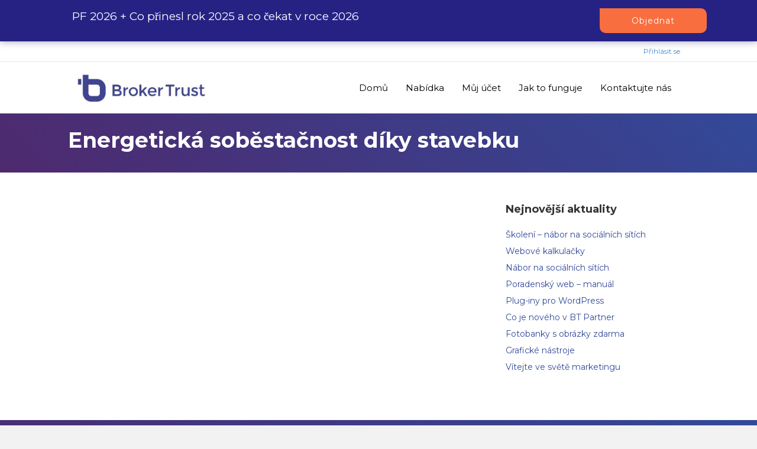

--- FILE ---
content_type: text/html; charset=UTF-8
request_url: https://mojeznacka.brokertrust.cz/protected-file/energeticka-sobestacnost-diky-stavebku-10/
body_size: 14577
content:
<!DOCTYPE html><html lang="cs"><head> <script>
if(!gform){document.addEventListener("gform_main_scripts_loaded",function(){gform.scriptsLoaded=!0}),window.addEventListener("DOMContentLoaded",function(){gform.domLoaded=!0});var gform={domLoaded:!1,scriptsLoaded:!1,initializeOnLoaded:function(o){gform.domLoaded&&gform.scriptsLoaded?o():!gform.domLoaded&&gform.scriptsLoaded?window.addEventListener("DOMContentLoaded",o):document.addEventListener("gform_main_scripts_loaded",o)},hooks:{action:{},filter:{}},addAction:function(o,n,r,t){gform.addHook("action",o,n,r,t)},addFilter:function(o,n,r,t){gform.addHook("filter",o,n,r,t)},doAction:function(o){gform.doHook("action",o,arguments)},applyFilters:function(o){return gform.doHook("filter",o,arguments)},removeAction:function(o,n){gform.removeHook("action",o,n)},removeFilter:function(o,n,r){gform.removeHook("filter",o,n,r)},addHook:function(o,n,r,t,i){null==gform.hooks[o][n]&&(gform.hooks[o][n]=[]);var e=gform.hooks[o][n];null==i&&(i=n+"_"+e.length),null==t&&(t=10),gform.hooks[o][n].push({tag:i,callable:r,priority:t})},doHook:function(o,n,r){if(r=Array.prototype.slice.call(r,1),null!=gform.hooks[o][n]){var t,i=gform.hooks[o][n];i.sort(function(o,n){return o.priority-n.priority});for(var e=0;e<i.length;e++)"function"!=typeof(t=i[e].callable)&&(t=window[t]),"action"==o?t.apply(null,r):r[0]=t.apply(null,r)}if("filter"==o)return r[0]},removeHook:function(o,n,r,t){if(null!=gform.hooks[o][n])for(var i=gform.hooks[o][n],e=i.length-1;0<=e;e--)null!=t&&t!=i[e].tag||null!=r&&r!=i[e].priority||i.splice(e,1)}}}
</script>
<meta charset="UTF-8" /><meta name='viewport' content='width=device-width, initial-scale=1.0' /><meta http-equiv='X-UA-Compatible' content='IE=edge' /><link rel="profile" href="https://gmpg.org/xfn/11" /><title>Energetická soběstačnost díky stavebku &#x2d; Broker Trust &#8211; Marketingový e&#x2d;shop</title><meta name="robots" content="max-snippet:-1,max-image-preview:standard,max-video-preview:-1" /><link rel="canonical" href="https://mojeznacka.brokertrust.cz/protected-file/energeticka-sobestacnost-diky-stavebku-10/" /><meta property="og:type" content="article" /><meta property="og:locale" content="cs_CZ" /><meta property="og:site_name" content="Broker Trust &#8211; Marketingový e-shop" /><meta property="og:title" content="Energetická soběstačnost díky stavebku" /><meta property="og:url" content="https://mojeznacka.brokertrust.cz/protected-file/energeticka-sobestacnost-diky-stavebku-10/" /><meta property="article:published_time" content="2022-08-11T12:50:34+00:00" /><meta property="article:modified_time" content="2022-08-11T12:50:34+00:00" /><meta name="twitter:card" content="summary_large_image" /><meta name="twitter:title" content="Energetická soběstačnost díky stavebku" /> <script type="application/ld+json">{"@context":"https://schema.org","@graph":[{"@type":"WebSite","@id":"https://mojeznacka.brokertrust.cz/#/schema/WebSite","url":"https://mojeznacka.brokertrust.cz/","name":"Broker Trust &#8211; Marketingový e&#x2d;shop","description":"Broker Trust &#8211; Marketingový e&#x2d;shop","inLanguage":"cs","potentialAction":{"@type":"SearchAction","target":{"@type":"EntryPoint","urlTemplate":"https://mojeznacka.brokertrust.cz/search/{search_term_string}/"},"query-input":"required name=search_term_string"},"publisher":{"@type":"Organization","@id":"https://mojeznacka.brokertrust.cz/#/schema/Organization","name":"Broker Trust &#8211; Marketingový e&#x2d;shop","url":"https://mojeznacka.brokertrust.cz/"}},{"@type":"WebPage","@id":"https://mojeznacka.brokertrust.cz/protected-file/energeticka-sobestacnost-diky-stavebku-10/","url":"https://mojeznacka.brokertrust.cz/protected-file/energeticka-sobestacnost-diky-stavebku-10/","name":"Energetická soběstačnost díky stavebku &#x2d; Broker Trust &#8211; Marketingový e&#x2d;shop","inLanguage":"cs","isPartOf":{"@id":"https://mojeznacka.brokertrust.cz/#/schema/WebSite"},"breadcrumb":{"@type":"BreadcrumbList","@id":"https://mojeznacka.brokertrust.cz/#/schema/BreadcrumbList","itemListElement":[{"@type":"ListItem","position":1,"item":"https://mojeznacka.brokertrust.cz/","name":"Broker Trust &#8211; Marketingový e&#x2d;shop"},{"@type":"ListItem","position":2,"item":"https://mojeznacka.brokertrust.cz/?protected-file-category=texty","name":"Kategorie: Texty"},{"@type":"ListItem","position":3,"name":"Energetická soběstačnost díky stavebku"}]},"potentialAction":{"@type":"ReadAction","target":"https://mojeznacka.brokertrust.cz/protected-file/energeticka-sobestacnost-diky-stavebku-10/"},"datePublished":"2022-08-11T12:50:34+00:00","dateModified":"2022-08-11T12:50:34+00:00"}]}</script> <link rel='dns-prefetch' href='//unpkg.com' /><link rel='dns-prefetch' href='//mojeznacka.brokertrust.cz' /><link rel='dns-prefetch' href='//cdn.jsdelivr.net' /><link rel='dns-prefetch' href='//fonts.googleapis.com' /><link href='https://fonts.gstatic.com' crossorigin rel='preconnect' /><link rel="alternate" type="application/rss+xml" title="Broker Trust - Marketingový e-shop &raquo; RSS zdroj" href="https://mojeznacka.brokertrust.cz/feed/" /><link rel="alternate" type="application/rss+xml" title="Broker Trust - Marketingový e-shop &raquo; RSS komentářů" href="https://mojeznacka.brokertrust.cz/comments/feed/" /><link rel="preload" href="https://mojeznacka.brokertrust.cz/assets/plugins/bb-plugin/fonts/fontawesome/5.15.4/webfonts/fa-solid-900.woff2" as="font" type="font/woff2" crossorigin="anonymous"><link rel="preload" href="https://mojeznacka.brokertrust.cz/assets/plugins/bb-plugin/fonts/fontawesome/5.15.4/webfonts/fa-regular-400.woff2" as="font" type="font/woff2" crossorigin="anonymous"> <script defer src="[data-uri]"></script><style>.cp-popup-container .cpro-overlay,.cp-popup-container .cp-popup-wrapper{opacity:0;visibility:hidden;display:none}</style><link rel='stylesheet' id='wc-blocks-integration-css' href='https://mojeznacka.brokertrust.cz/assets/cache/autoptimize/154/autoptimize_single_07720af2ad1093d58afe7f38f79d44a5.php' media='all' /><link rel='stylesheet' id='wp-block-library-css' href='https://mojeznacka.brokertrust.cz/wp-includes/css/dist/block-library/style.min.css' media='all' /><style id='wp-block-library-theme-inline-css'>.wp-block-audio figcaption{color:#555;font-size:13px;text-align:center}.is-dark-theme .wp-block-audio figcaption{color:#ffffffa6}.wp-block-audio{margin:0 0 1em}.wp-block-code{border:1px solid #ccc;border-radius:4px;font-family:Menlo,Consolas,monaco,monospace;padding:.8em 1em}.wp-block-embed figcaption{color:#555;font-size:13px;text-align:center}.is-dark-theme .wp-block-embed figcaption{color:#ffffffa6}.wp-block-embed{margin:0 0 1em}.blocks-gallery-caption{color:#555;font-size:13px;text-align:center}.is-dark-theme .blocks-gallery-caption{color:#ffffffa6}.wp-block-image figcaption{color:#555;font-size:13px;text-align:center}.is-dark-theme .wp-block-image figcaption{color:#ffffffa6}.wp-block-image{margin:0 0 1em}.wp-block-pullquote{border-bottom:4px solid;border-top:4px solid;color:currentColor;margin-bottom:1.75em}.wp-block-pullquote cite,.wp-block-pullquote footer,.wp-block-pullquote__citation{color:currentColor;font-size:.8125em;font-style:normal;text-transform:uppercase}.wp-block-quote{border-left:.25em solid;margin:0 0 1.75em;padding-left:1em}.wp-block-quote cite,.wp-block-quote footer{color:currentColor;font-size:.8125em;font-style:normal;position:relative}.wp-block-quote.has-text-align-right{border-left:none;border-right:.25em solid;padding-left:0;padding-right:1em}.wp-block-quote.has-text-align-center{border:none;padding-left:0}.wp-block-quote.is-large,.wp-block-quote.is-style-large,.wp-block-quote.is-style-plain{border:none}.wp-block-search .wp-block-search__label{font-weight:700}.wp-block-search__button{border:1px solid #ccc;padding:.375em .625em}:where(.wp-block-group.has-background){padding:1.25em 2.375em}.wp-block-separator.has-css-opacity{opacity:.4}.wp-block-separator{border:none;border-bottom:2px solid;margin-left:auto;margin-right:auto}.wp-block-separator.has-alpha-channel-opacity{opacity:1}.wp-block-separator:not(.is-style-wide):not(.is-style-dots){width:100px}.wp-block-separator.has-background:not(.is-style-dots){border-bottom:none;height:1px}.wp-block-separator.has-background:not(.is-style-wide):not(.is-style-dots){height:2px}.wp-block-table{margin:0 0 1em}.wp-block-table td,.wp-block-table th{word-break:normal}.wp-block-table figcaption{color:#555;font-size:13px;text-align:center}.is-dark-theme .wp-block-table figcaption{color:#ffffffa6}.wp-block-video figcaption{color:#555;font-size:13px;text-align:center}.is-dark-theme .wp-block-video figcaption{color:#ffffffa6}.wp-block-video{margin:0 0 1em}.wp-block-template-part.has-background{margin-bottom:0;margin-top:0;padding:1.25em 2.375em}</style><style id='safe-svg-svg-icon-style-inline-css'>.safe-svg-cover{text-align:center}.safe-svg-cover .safe-svg-inside{display:inline-block;max-width:100%}.safe-svg-cover svg{height:100%;max-height:100%;max-width:100%;width:100%}</style><style id='classic-theme-styles-inline-css'>/*! This file is auto-generated */
.wp-block-button__link{color:#fff;background-color:#32373c;border-radius:9999px;box-shadow:none;text-decoration:none;padding:calc(.667em + 2px) calc(1.333em + 2px);font-size:1.125em}.wp-block-file__button{background:#32373c;color:#fff;text-decoration:none}</style><style id='global-styles-inline-css'>body{--wp--preset--color--black: #000000;--wp--preset--color--cyan-bluish-gray: #abb8c3;--wp--preset--color--white: #ffffff;--wp--preset--color--pale-pink: #f78da7;--wp--preset--color--vivid-red: #cf2e2e;--wp--preset--color--luminous-vivid-orange: #ff6900;--wp--preset--color--luminous-vivid-amber: #fcb900;--wp--preset--color--light-green-cyan: #7bdcb5;--wp--preset--color--vivid-green-cyan: #00d084;--wp--preset--color--pale-cyan-blue: #8ed1fc;--wp--preset--color--vivid-cyan-blue: #0693e3;--wp--preset--color--vivid-purple: #9b51e0;--wp--preset--gradient--vivid-cyan-blue-to-vivid-purple: linear-gradient(135deg,rgba(6,147,227,1) 0%,rgb(155,81,224) 100%);--wp--preset--gradient--light-green-cyan-to-vivid-green-cyan: linear-gradient(135deg,rgb(122,220,180) 0%,rgb(0,208,130) 100%);--wp--preset--gradient--luminous-vivid-amber-to-luminous-vivid-orange: linear-gradient(135deg,rgba(252,185,0,1) 0%,rgba(255,105,0,1) 100%);--wp--preset--gradient--luminous-vivid-orange-to-vivid-red: linear-gradient(135deg,rgba(255,105,0,1) 0%,rgb(207,46,46) 100%);--wp--preset--gradient--very-light-gray-to-cyan-bluish-gray: linear-gradient(135deg,rgb(238,238,238) 0%,rgb(169,184,195) 100%);--wp--preset--gradient--cool-to-warm-spectrum: linear-gradient(135deg,rgb(74,234,220) 0%,rgb(151,120,209) 20%,rgb(207,42,186) 40%,rgb(238,44,130) 60%,rgb(251,105,98) 80%,rgb(254,248,76) 100%);--wp--preset--gradient--blush-light-purple: linear-gradient(135deg,rgb(255,206,236) 0%,rgb(152,150,240) 100%);--wp--preset--gradient--blush-bordeaux: linear-gradient(135deg,rgb(254,205,165) 0%,rgb(254,45,45) 50%,rgb(107,0,62) 100%);--wp--preset--gradient--luminous-dusk: linear-gradient(135deg,rgb(255,203,112) 0%,rgb(199,81,192) 50%,rgb(65,88,208) 100%);--wp--preset--gradient--pale-ocean: linear-gradient(135deg,rgb(255,245,203) 0%,rgb(182,227,212) 50%,rgb(51,167,181) 100%);--wp--preset--gradient--electric-grass: linear-gradient(135deg,rgb(202,248,128) 0%,rgb(113,206,126) 100%);--wp--preset--gradient--midnight: linear-gradient(135deg,rgb(2,3,129) 0%,rgb(40,116,252) 100%);--wp--preset--font-size--small: 13px;--wp--preset--font-size--medium: 20px;--wp--preset--font-size--large: 36px;--wp--preset--font-size--x-large: 42px;--wp--preset--spacing--20: 0.44rem;--wp--preset--spacing--30: 0.67rem;--wp--preset--spacing--40: 1rem;--wp--preset--spacing--50: 1.5rem;--wp--preset--spacing--60: 2.25rem;--wp--preset--spacing--70: 3.38rem;--wp--preset--spacing--80: 5.06rem;--wp--preset--shadow--natural: 6px 6px 9px rgba(0, 0, 0, 0.2);--wp--preset--shadow--deep: 12px 12px 50px rgba(0, 0, 0, 0.4);--wp--preset--shadow--sharp: 6px 6px 0px rgba(0, 0, 0, 0.2);--wp--preset--shadow--outlined: 6px 6px 0px -3px rgba(255, 255, 255, 1), 6px 6px rgba(0, 0, 0, 1);--wp--preset--shadow--crisp: 6px 6px 0px rgba(0, 0, 0, 1);}:where(.is-layout-flex){gap: 0.5em;}:where(.is-layout-grid){gap: 0.5em;}body .is-layout-flex{display: flex;}body .is-layout-flex{flex-wrap: wrap;align-items: center;}body .is-layout-flex > *{margin: 0;}body .is-layout-grid{display: grid;}body .is-layout-grid > *{margin: 0;}:where(.wp-block-columns.is-layout-flex){gap: 2em;}:where(.wp-block-columns.is-layout-grid){gap: 2em;}:where(.wp-block-post-template.is-layout-flex){gap: 1.25em;}:where(.wp-block-post-template.is-layout-grid){gap: 1.25em;}.has-black-color{color: var(--wp--preset--color--black) !important;}.has-cyan-bluish-gray-color{color: var(--wp--preset--color--cyan-bluish-gray) !important;}.has-white-color{color: var(--wp--preset--color--white) !important;}.has-pale-pink-color{color: var(--wp--preset--color--pale-pink) !important;}.has-vivid-red-color{color: var(--wp--preset--color--vivid-red) !important;}.has-luminous-vivid-orange-color{color: var(--wp--preset--color--luminous-vivid-orange) !important;}.has-luminous-vivid-amber-color{color: var(--wp--preset--color--luminous-vivid-amber) !important;}.has-light-green-cyan-color{color: var(--wp--preset--color--light-green-cyan) !important;}.has-vivid-green-cyan-color{color: var(--wp--preset--color--vivid-green-cyan) !important;}.has-pale-cyan-blue-color{color: var(--wp--preset--color--pale-cyan-blue) !important;}.has-vivid-cyan-blue-color{color: var(--wp--preset--color--vivid-cyan-blue) !important;}.has-vivid-purple-color{color: var(--wp--preset--color--vivid-purple) !important;}.has-black-background-color{background-color: var(--wp--preset--color--black) !important;}.has-cyan-bluish-gray-background-color{background-color: var(--wp--preset--color--cyan-bluish-gray) !important;}.has-white-background-color{background-color: var(--wp--preset--color--white) !important;}.has-pale-pink-background-color{background-color: var(--wp--preset--color--pale-pink) !important;}.has-vivid-red-background-color{background-color: var(--wp--preset--color--vivid-red) !important;}.has-luminous-vivid-orange-background-color{background-color: var(--wp--preset--color--luminous-vivid-orange) !important;}.has-luminous-vivid-amber-background-color{background-color: var(--wp--preset--color--luminous-vivid-amber) !important;}.has-light-green-cyan-background-color{background-color: var(--wp--preset--color--light-green-cyan) !important;}.has-vivid-green-cyan-background-color{background-color: var(--wp--preset--color--vivid-green-cyan) !important;}.has-pale-cyan-blue-background-color{background-color: var(--wp--preset--color--pale-cyan-blue) !important;}.has-vivid-cyan-blue-background-color{background-color: var(--wp--preset--color--vivid-cyan-blue) !important;}.has-vivid-purple-background-color{background-color: var(--wp--preset--color--vivid-purple) !important;}.has-black-border-color{border-color: var(--wp--preset--color--black) !important;}.has-cyan-bluish-gray-border-color{border-color: var(--wp--preset--color--cyan-bluish-gray) !important;}.has-white-border-color{border-color: var(--wp--preset--color--white) !important;}.has-pale-pink-border-color{border-color: var(--wp--preset--color--pale-pink) !important;}.has-vivid-red-border-color{border-color: var(--wp--preset--color--vivid-red) !important;}.has-luminous-vivid-orange-border-color{border-color: var(--wp--preset--color--luminous-vivid-orange) !important;}.has-luminous-vivid-amber-border-color{border-color: var(--wp--preset--color--luminous-vivid-amber) !important;}.has-light-green-cyan-border-color{border-color: var(--wp--preset--color--light-green-cyan) !important;}.has-vivid-green-cyan-border-color{border-color: var(--wp--preset--color--vivid-green-cyan) !important;}.has-pale-cyan-blue-border-color{border-color: var(--wp--preset--color--pale-cyan-blue) !important;}.has-vivid-cyan-blue-border-color{border-color: var(--wp--preset--color--vivid-cyan-blue) !important;}.has-vivid-purple-border-color{border-color: var(--wp--preset--color--vivid-purple) !important;}.has-vivid-cyan-blue-to-vivid-purple-gradient-background{background: var(--wp--preset--gradient--vivid-cyan-blue-to-vivid-purple) !important;}.has-light-green-cyan-to-vivid-green-cyan-gradient-background{background: var(--wp--preset--gradient--light-green-cyan-to-vivid-green-cyan) !important;}.has-luminous-vivid-amber-to-luminous-vivid-orange-gradient-background{background: var(--wp--preset--gradient--luminous-vivid-amber-to-luminous-vivid-orange) !important;}.has-luminous-vivid-orange-to-vivid-red-gradient-background{background: var(--wp--preset--gradient--luminous-vivid-orange-to-vivid-red) !important;}.has-very-light-gray-to-cyan-bluish-gray-gradient-background{background: var(--wp--preset--gradient--very-light-gray-to-cyan-bluish-gray) !important;}.has-cool-to-warm-spectrum-gradient-background{background: var(--wp--preset--gradient--cool-to-warm-spectrum) !important;}.has-blush-light-purple-gradient-background{background: var(--wp--preset--gradient--blush-light-purple) !important;}.has-blush-bordeaux-gradient-background{background: var(--wp--preset--gradient--blush-bordeaux) !important;}.has-luminous-dusk-gradient-background{background: var(--wp--preset--gradient--luminous-dusk) !important;}.has-pale-ocean-gradient-background{background: var(--wp--preset--gradient--pale-ocean) !important;}.has-electric-grass-gradient-background{background: var(--wp--preset--gradient--electric-grass) !important;}.has-midnight-gradient-background{background: var(--wp--preset--gradient--midnight) !important;}.has-small-font-size{font-size: var(--wp--preset--font-size--small) !important;}.has-medium-font-size{font-size: var(--wp--preset--font-size--medium) !important;}.has-large-font-size{font-size: var(--wp--preset--font-size--large) !important;}.has-x-large-font-size{font-size: var(--wp--preset--font-size--x-large) !important;}
.wp-block-navigation a:where(:not(.wp-element-button)){color: inherit;}
:where(.wp-block-post-template.is-layout-flex){gap: 1.25em;}:where(.wp-block-post-template.is-layout-grid){gap: 1.25em;}
:where(.wp-block-columns.is-layout-flex){gap: 2em;}:where(.wp-block-columns.is-layout-grid){gap: 2em;}
.wp-block-pullquote{font-size: 1.5em;line-height: 1.6;}</style><link rel='stylesheet' id='mw-global-css' href='https://mojeznacka.brokertrust.cz/assets/cache/autoptimize/154/autoptimize_single_f5fabb7905062e637e48e8150d002bc9.php' media='all' /><link rel='stylesheet' id='mw-site-specific-style-css' href='https://mojeznacka.brokertrust.cz/assets/cache/autoptimize/154/autoptimize_single_d1f3154fb4db7246533328bac37ebfb5.php' media='all' /><link rel='stylesheet' id='woocommerce-layout-css' href='https://mojeznacka.brokertrust.cz/assets/cache/autoptimize/154/autoptimize_single_279a41fe094a1c0ff59f6d84dc6ec0d2.php' media='all' /><link rel='stylesheet' id='woocommerce-smallscreen-css' href='https://mojeznacka.brokertrust.cz/assets/cache/autoptimize/154/autoptimize_single_29ed0396622780590223cd919f310dd7.php' media='only screen and (max-width: 767px)' /><link rel='stylesheet' id='woocommerce-general-css' href='https://mojeznacka.brokertrust.cz/assets/cache/autoptimize/154/autoptimize_single_37b03431b5d0e4bab2f0f5def1f3b553.php' media='all' /><style id='woocommerce-inline-inline-css'>.woocommerce form .form-row .required { visibility: visible; }</style> <script defer src="[data-uri]"></script> <link rel='stylesheet' id='cmplz-general-css' href='https://mojeznacka.brokertrust.cz/assets/plugins/complianz-gdpr-premium-multisite/assets/css/cookieblocker.min.css' media='all' /><link rel='stylesheet' id='font-awesome-5-css' href='https://mojeznacka.brokertrust.cz/assets/plugins/bb-plugin/fonts/fontawesome/5.15.4/css/all.min.css?ver=2.8.2.1' media='all' /><link rel='stylesheet' id='dashicons-css' href='https://mojeznacka.brokertrust.cz/wp-includes/css/dashicons.min.css' media='all' /><link rel='stylesheet' id='fl-builder-layout-bundle-7802a6db15ad00c6d8854e16690cbe1d-css' href='https://mojeznacka.brokertrust.cz/assets/cache/autoptimize/154/autoptimize_single_7802a6db15ad00c6d8854e16690cbe1d.php?ver=2.8.2.1-1.4.10' media='all' /><link rel='stylesheet' id='featherlight-css' href='https://mojeznacka.brokertrust.cz/assets/plugins/mujweb/lib/featherlight/featherlight.min.css' media='all' /><link rel='stylesheet' id='ladda-css' href='https://mojeznacka.brokertrust.cz/assets/plugins/mujweb/lib/ladda/ladda.min.css' media='all' /><link rel='stylesheet' id='tooltipster-css' href='https://mojeznacka.brokertrust.cz/assets/plugins/mujweb/lib/tooltipster/dist/css/tooltipster.bundle.min.css' media='all' /><link rel='stylesheet' id='tooltipster-punk-css' href='https://mojeznacka.brokertrust.cz/assets/plugins/mujweb/lib/tooltipster/dist/css/plugins/tooltipster/sideTip/themes/tooltipster-sideTip-punk.min.css' media='all' /><link rel='stylesheet' id='jasny-css' href='https://mojeznacka.brokertrust.cz/assets/plugins/mujweb/lib/jasny-bootstrap/css/jasny-bootstrap.min.css' media='all' /><link rel='stylesheet' id='wc-memberships-frontend-css' href='https://mojeznacka.brokertrust.cz/assets/plugins/woocommerce-memberships/assets/css/frontend/wc-memberships-frontend.min.css' media='all' /><link rel='stylesheet' id='font-awesome-css' href='https://mojeznacka.brokertrust.cz/assets/plugins/bb-plugin/fonts/fontawesome/5.15.4/css/v4-shims.min.css?ver=2.8.2.1' media='all' /><link rel='stylesheet' id='jquery-magnificpopup-css' href='https://mojeznacka.brokertrust.cz/assets/cache/autoptimize/154/autoptimize_single_36346596dc2ce14970b296c84cf93816.php?ver=2.8.2.1' media='all' /><link rel='stylesheet' id='base-css' href='https://mojeznacka.brokertrust.cz/assets/themes/bb-theme/css/base.min.css?ver=1.7.7' media='all' /><link rel='stylesheet' id='fl-automator-skin-css' href='https://mojeznacka.brokertrust.cz/assets/cache/autoptimize/154/autoptimize_single_b37f56d07a9f22987f375f3e3a1beb5a.php?ver=1.7.7' media='all' /><link rel='stylesheet' id='fl-builder-google-fonts-03f210c189ee00eb497ba188d3ea5950-css' href='//fonts.googleapis.com/css?family=Montserrat%3A300%2C400%2C700%2C700%2C400&#038;subset=latin%2Clatin-ext' media='all' /> <script defer src="https://mojeznacka.brokertrust.cz/wp-includes/js/jquery/jquery.min.js" id="jquery-core-js"></script> <script defer src="https://mojeznacka.brokertrust.cz/wp-includes/js/jquery/jquery-migrate.min.js" id="jquery-migrate-js"></script> <script defer src="https://unpkg.com/micromodal/dist/micromodal.min.js" id="micromodal-js"></script> <script src="https://mojeznacka.brokertrust.cz/assets/plugins/woocommerce/assets/js/jquery-blockui/jquery.blockUI.min.js" id="jquery-blockui-js" defer data-wp-strategy="defer"></script> <script src="https://mojeznacka.brokertrust.cz/assets/plugins/woocommerce/assets/js/js-cookie/js.cookie.min.js" id="js-cookie-js" defer data-wp-strategy="defer"></script> <script defer id="woocommerce-js-extra" src="[data-uri]"></script> <script src="https://mojeznacka.brokertrust.cz/assets/plugins/woocommerce/assets/js/frontend/woocommerce.min.js" id="woocommerce-js" defer data-wp-strategy="defer"></script> <link rel="https://api.w.org/" href="https://mojeznacka.brokertrust.cz/wp-json/" /><link rel="EditURI" type="application/rsd+xml" title="RSD" href="https://mojeznacka.brokertrust.cz/xmlrpc.php?rsd" /><link rel="alternate" type="application/json+oembed" href="https://mojeznacka.brokertrust.cz/wp-json/oembed/1.0/embed?url=https%3A%2F%2Fmojeznacka.brokertrust.cz%2Fprotected-file%2Fenergeticka-sobestacnost-diky-stavebku-10%2F" /><link rel="alternate" type="text/xml+oembed" href="https://mojeznacka.brokertrust.cz/wp-json/oembed/1.0/embed?url=https%3A%2F%2Fmojeznacka.brokertrust.cz%2Fprotected-file%2Fenergeticka-sobestacnost-diky-stavebku-10%2F&#038;format=xml" /> <noscript><style>.woocommerce-product-gallery{ opacity: 1 !important; }</style></noscript><style>.recentcomments a{display:inline !important;padding:0 !important;margin:0 !important;}</style><style id="wp-custom-css">.uabb-creative-button, .uabb-icon i{
	border-radius: 20px!important;
	overflow: visible!important;
}
.fl-logo-img {
	max-width: 220px;
}

.page-id-3391 .uabb-button-text {
	font-size: 15px;
}
#product-3398 .summary > .price {
	display: none;
}</style></head><body data-cmplz=1 class="protected-file-template-default single single-protected-file postid-3540 theme-bb-theme fl-builder-2-8-2-1 fl-themer-1-4-10 fl-theme-1-7-7 woocommerce-no-js fl-theme-builder-footer fl-theme-builder-footer-footer fl-theme-builder-part fl-theme-builder-part-subheader fl-framework-base fl-preset-default fl-full-width" itemscope="itemscope" itemtype="https://schema.org/WebPage"> <a aria-label="Skip to content" class="fl-screen-reader-text" href="#fl-main-content">Skip to content</a><div class="fl-page"><header class="fl-page-header fl-page-header-fixed fl-page-nav-right fl-page-nav-toggle-icon fl-page-nav-toggle-visible-mobile"  role="banner"><div class="fl-page-header-wrap"><div class="fl-page-header-container container"><div class="fl-page-header-row row"><div class="col-sm-12 col-md-3 fl-page-logo-wrap"><div class="fl-page-header-logo"> <a href="https://mojeznacka.brokertrust.cz/"><img loading="false" data-no-lazy="1" class="fl-logo-img" itemscope itemtype="https://schema.org/ImageObject" src="https://mojeznacka.brokertrust.cz/assets/uploads/sites/154/2020/08/bt-new-1.jpg" data-retina="" title="" alt="Broker Trust - Marketingový e-shop" /><meta itemprop="name" content="Broker Trust - Marketingový e-shop" /></a></div></div><div class="col-sm-12 col-md-9 fl-page-fixed-nav-wrap"><div class="fl-page-nav-wrap"><nav class="fl-page-nav fl-nav navbar navbar-default navbar-expand-md" aria-label="Menu záhlaví" role="navigation"> <button type="button" class="navbar-toggle navbar-toggler" data-toggle="collapse" data-target=".fl-page-nav-collapse"> <span><i class="fas fa-bars" aria-hidden="true"></i><span class="sr-only">Menu</span></span> </button><div class="fl-page-nav-collapse collapse navbar-collapse"><ul id="menu-hlavni-menu" class="nav navbar-nav navbar-right menu fl-theme-menu"><li id="menu-item-1195" class="menu-item menu-item-type-post_type menu-item-object-page menu-item-home menu-item-1195 nav-item"><a href="https://mojeznacka.brokertrust.cz/" class="nav-link">Domů</a></li><li id="menu-item-354" class="menu-item menu-item-type-post_type menu-item-object-page menu-item-has-children menu-item-354 nav-item"><a href="https://mojeznacka.brokertrust.cz/nabidka/" class="nav-link">Nabídka</a><div class="fl-submenu-icon-wrap"><span class="fl-submenu-toggle-icon"></span></div><ul class="sub-menu"><li id="menu-item-381" class="menu-item menu-item-type-post_type menu-item-object-page menu-item-381 nav-item"><a href="https://mojeznacka.brokertrust.cz/nabidka/komunikace-a-obsah/" class="nav-link">Komunikace a obsah</a></li><li id="menu-item-3120" class="menu-item menu-item-type-post_type menu-item-object-page menu-item-3120 nav-item"><a href="https://mojeznacka.brokertrust.cz/nabidka/e-mail-marketing/" class="nav-link">E-mailing</a></li><li id="menu-item-380" class="menu-item menu-item-type-post_type menu-item-object-page menu-item-380 nav-item"><a href="https://mojeznacka.brokertrust.cz/nabidka/web-na-klic/" class="nav-link">Web na klíč</a></li><li id="menu-item-379" class="menu-item menu-item-type-post_type menu-item-object-page menu-item-379 nav-item"><a href="https://mojeznacka.brokertrust.cz/nabidka/poradensky-web/" class="nav-link">Poradenský web</a></li><li id="menu-item-378" class="menu-item menu-item-type-post_type menu-item-object-page menu-item-378 nav-item"><a href="https://mojeznacka.brokertrust.cz/nabidka/vlastni-znacka/" class="nav-link">Vlastní značka</a></li><li id="menu-item-377" class="menu-item menu-item-type-post_type menu-item-object-page menu-item-377 nav-item"><a href="https://mojeznacka.brokertrust.cz/nabidka/broker-trust-partner/" class="nav-link">Broker Trust Partner</a></li><li id="menu-item-3453" class="menu-item menu-item-type-post_type menu-item-object-page menu-item-3453 nav-item"><a href="https://mojeznacka.brokertrust.cz/nabidka/kalkulacky/" class="nav-link">Kalkulačky na web</a></li></ul></li><li id="menu-item-355" class="menu-item menu-item-type-post_type menu-item-object-page menu-item-355 nav-item"><a href="https://mojeznacka.brokertrust.cz/muj-ucet/" class="nav-link">Můj účet</a></li><li id="menu-item-353" class="menu-item menu-item-type-post_type menu-item-object-page menu-item-353 nav-item"><a href="https://mojeznacka.brokertrust.cz/jak-to-funguje/" class="nav-link">Jak to funguje</a></li><li id="menu-item-352" class="menu-item menu-item-type-post_type menu-item-object-page menu-item-352 nav-item"><a href="https://mojeznacka.brokertrust.cz/kontaktujte-nas/" class="nav-link">Kontaktujte nás</a></li></ul></div></nav></div></div></div></div></div></header><div class="fl-page-bar"><div class="fl-page-bar-container container"><div class="fl-page-bar-row row"><div class="col-sm-6 col-md-6 text-left clearfix"><div class="fl-page-bar-text fl-page-bar-text-1"></div></div><div class="col-sm-6 col-md-6 text-right clearfix"><div class="fl-page-bar-text fl-page-bar-text-2"><div class="login-logout"> <a href="https://mojeznacka.brokertrust.cz/muj-ucet/">Přihlásit se</a></div></div></div></div></div></div><header class="fl-page-header fl-page-header-primary fl-page-nav-right fl-page-nav-toggle-icon fl-page-nav-toggle-visible-mobile" itemscope="itemscope" itemtype="http://schema.org/WPHeader"><div class="fl-page-header-wrap"><div class="fl-page-header-container container"><div class="fl-page-header-row row"><div class="col-md-4 col-sm-12 fl-page-header-logo-col"><div class="fl-page-header-logo" itemscope="itemscope" itemtype="http://schema.org/Organization"> <a href="https://mojeznacka.brokertrust.cz/" itemprop="url"><img loading="false" data-no-lazy="1" class="fl-logo-img" itemscope itemtype="https://schema.org/ImageObject" src="https://mojeznacka.brokertrust.cz/assets/uploads/sites/154/2020/08/bt-new-1.jpg" data-retina="" title="" alt="Broker Trust - Marketingový e-shop" /><meta itemprop="name" content="Broker Trust - Marketingový e-shop" /></a></div></div><div class="fl-page-nav-col col-md-8 col-sm-12"><div class="fl-page-nav-wrap"><nav class="fl-page-nav fl-nav navbar navbar-default" itemscope="itemscope" itemtype="http://schema.org/SiteNavigationElement"> <button type="button" class="navbar-toggle" data-toggle="collapse" data-target=".fl-page-nav-collapse"> <span><i class="fas fa-bars" aria-hidden="true"></i><span class="sr-only">Menu</span></span> </button><div class="fl-page-nav-collapse collapse navbar-collapse"><ul id="menu-hlavni-menu-1" class="nav navbar-nav navbar-right menu"><li class="menu-item menu-item-type-post_type menu-item-object-page menu-item-home menu-item-1195 nav-item"><a href="https://mojeznacka.brokertrust.cz/" class="nav-link">Domů</a></li><li class="menu-item menu-item-type-post_type menu-item-object-page menu-item-has-children menu-item-354 nav-item"><a href="https://mojeznacka.brokertrust.cz/nabidka/" class="nav-link">Nabídka</a><ul class="sub-menu"><li class="menu-item menu-item-type-post_type menu-item-object-page menu-item-381 nav-item"><a href="https://mojeznacka.brokertrust.cz/nabidka/komunikace-a-obsah/" class="nav-link">Komunikace a obsah</a></li><li class="menu-item menu-item-type-post_type menu-item-object-page menu-item-3120 nav-item"><a href="https://mojeznacka.brokertrust.cz/nabidka/e-mail-marketing/" class="nav-link">E-mailing</a></li><li class="menu-item menu-item-type-post_type menu-item-object-page menu-item-380 nav-item"><a href="https://mojeznacka.brokertrust.cz/nabidka/web-na-klic/" class="nav-link">Web na klíč</a></li><li class="menu-item menu-item-type-post_type menu-item-object-page menu-item-379 nav-item"><a href="https://mojeznacka.brokertrust.cz/nabidka/poradensky-web/" class="nav-link">Poradenský web</a></li><li class="menu-item menu-item-type-post_type menu-item-object-page menu-item-378 nav-item"><a href="https://mojeznacka.brokertrust.cz/nabidka/vlastni-znacka/" class="nav-link">Vlastní značka</a></li><li class="menu-item menu-item-type-post_type menu-item-object-page menu-item-377 nav-item"><a href="https://mojeznacka.brokertrust.cz/nabidka/broker-trust-partner/" class="nav-link">Broker Trust Partner</a></li><li class="menu-item menu-item-type-post_type menu-item-object-page menu-item-3453 nav-item"><a href="https://mojeznacka.brokertrust.cz/nabidka/kalkulacky/" class="nav-link">Kalkulačky na web</a></li></ul></li><li class="menu-item menu-item-type-post_type menu-item-object-page menu-item-355 nav-item"><a href="https://mojeznacka.brokertrust.cz/muj-ucet/" class="nav-link">Můj účet</a></li><li class="menu-item menu-item-type-post_type menu-item-object-page menu-item-353 nav-item"><a href="https://mojeznacka.brokertrust.cz/jak-to-funguje/" class="nav-link">Jak to funguje</a></li><li class="menu-item menu-item-type-post_type menu-item-object-page menu-item-352 nav-item"><a href="https://mojeznacka.brokertrust.cz/kontaktujte-nas/" class="nav-link">Kontaktujte nás</a></li></ul></div></nav></div></div></div></div></div></header><div class="fl-builder-content fl-builder-content-419 fl-builder-global-templates-locked" data-post-id="419" data-type="part"><div class="fl-row fl-row-full-width fl-row-bg-none fl-node-5cfe3ff8e9c2e fl-row-default-height fl-row-align-center bg-gradient" data-node="5cfe3ff8e9c2e"><div class="fl-row-content-wrap"><div class="fl-row-content fl-row-fixed-width fl-node-content"><div class="fl-col-group fl-node-5cfe3ff8eb0b4" data-node="5cfe3ff8eb0b4"><div class="fl-col fl-node-5cfe3ff8eb190" data-node="5cfe3ff8eb190"><div class="fl-col-content fl-node-content"><div class="fl-module fl-module-info-box fl-node-5cfe3ff8e9b07" data-node="5cfe3ff8e9b07"><div class="fl-module-content fl-node-content"><div class="uabb-module-content uabb-infobox infobox-left "><div class="uabb-infobox-left-right-wrap"><div class="uabb-infobox-content"><div class='uabb-infobox-title-wrap'><h1 class="uabb-infobox-title">Energetická soběstačnost díky stavebku</h1></div></div></div></div></div></div></div></div></div></div></div></div></div><div class="uabb-js-breakpoint" style="display: none;"></div><div id="fl-main-content" class="fl-page-content" itemprop="mainContentOfPage" role="main"><div class="container"><div class="row"><div class="fl-content fl-content-left col-md-8"><article class="fl-post post-3540 protected-file type-protected-file status-publish hentry protected-file-category-texty" id="fl-post-3540" itemscope itemtype="http://schema.org/BlogPosting"><header class="fl-post-header"><h1 class="fl-post-title" itemprop="headline"> Energetická soběstačnost díky stavebku</h1><div class="fl-post-meta fl-post-meta-top"><span class="fl-post-date">11. 8. 2022</span></div><meta itemscope itemprop="mainEntityOfPage" itemtype="https://schema.org/WebPage" itemid="https://mojeznacka.brokertrust.cz/protected-file/energeticka-sobestacnost-diky-stavebku-10/" content="Energetická soběstačnost díky stavebku" /><meta itemprop="datePublished" content="2022-08-11" /><meta itemprop="dateModified" content="2022-08-11" /><div itemprop="publisher" itemscope itemtype="https://schema.org/Organization"><meta itemprop="name" content="Broker Trust - Marketingový e-shop"><div itemprop="logo" itemscope itemtype="https://schema.org/ImageObject"><meta itemprop="url" content="https://mojeznacka.brokertrust.cz/assets/uploads/sites/154/2020/08/bt-new-1.jpg"></div></div><div itemscope itemprop="author" itemtype="https://schema.org/Person"><meta itemprop="url" content="https://mojeznacka.brokertrust.cz/author/kulovabrokertrust-cz/" /><meta itemprop="name" content="Lucie Kulová" /></div><div itemprop="interactionStatistic" itemscope itemtype="https://schema.org/InteractionCounter"><meta itemprop="interactionType" content="https://schema.org/CommentAction" /><meta itemprop="userInteractionCount" content="0" /></div></header><div class="fl-post-content clearfix" itemprop="text"> <span class="cp-load-after-post"></span></div></article></div><div class="fl-sidebar fl-sidebar-right fl-sidebar-display-desktop col-md-4" itemscope="itemscope" itemtype="https://schema.org/WPSideBar"><aside id="recent-posts-4" class="fl-widget widget_recent_entries"><h4 class="fl-widget-title">Nejnovější aktuality</h4><ul><li> <a href="https://mojeznacka.brokertrust.cz/2021/09/skoleni-nabor-na-socialnich-sitich/">Školení &#8211; nábor na sociálních sítích</a></li><li> <a href="https://mojeznacka.brokertrust.cz/2022/06/financni-kalkulacky-na-web/">Webové kalkulačky</a></li><li> <a href="https://mojeznacka.brokertrust.cz/2019/07/marketingova-skoleni/">Nábor na sociálních sítích</a></li><li> <a href="https://mojeznacka.brokertrust.cz/2019/07/manual-poradensky-web/">Poradenský web &#8211; manuál</a></li><li> <a href="https://mojeznacka.brokertrust.cz/2019/07/plug-in-prebirani-clanku-z-blogu-bt/">Plug-iny pro WordPress</a></li><li> <a href="https://mojeznacka.brokertrust.cz/2019/07/rozsireni-broker-trust-partner/">Co je nového v BT Partner</a></li><li> <a href="https://mojeznacka.brokertrust.cz/2019/06/free-fotobanky/">Fotobanky s obrázky zdarma</a></li><li> <a href="https://mojeznacka.brokertrust.cz/2019/07/graficke-nastroje/">Grafické nástroje</a></li><li> <a href="https://mojeznacka.brokertrust.cz/2019/07/vitejte/">Vítejte ve světě marketingu</a></li></ul></aside></div></div></div></div><footer class="fl-builder-content fl-builder-content-410 fl-builder-global-templates-locked" data-post-id="410" data-type="footer" itemscope="itemscope" itemtype="http://schema.org/WPFooter"><div class="fl-row fl-row-full-width fl-row-bg-color fl-node-5cfe362147bcd fl-row-default-height fl-row-align-center bg-gradient" data-node="5cfe362147bcd"><div class="fl-row-content-wrap"><div class="fl-row-content fl-row-fixed-width fl-node-content"><div class="fl-col-group fl-node-5cfe362147bcf" data-node="5cfe362147bcf"><div class="fl-col fl-node-5cfe362147bd3 fl-col-small" data-node="5cfe362147bd3"><div class="fl-col-content fl-node-content"><div class="fl-module fl-module-info-box fl-node-5cfe36ea15590" data-node="5cfe36ea15590"><div class="fl-module-content fl-node-content"><div class="uabb-module-content uabb-infobox infobox-left infobox-has-icon infobox-icon-left "><div class="uabb-infobox-left-right-wrap"><div class="uabb-module-content uabb-imgicon-wrap"> <span class="uabb-icon-wrap"> <span class="uabb-icon"> <i class="ua-icon ua-icon-home"></i> </span> </span></div><div class="uabb-infobox-content"><div class='uabb-infobox-title-wrap'><h4 class="uabb-infobox-title">Provozovatel</h4></div><div class="uabb-infobox-text-wrap"><div class="uabb-infobox-text uabb-text-editor"><h4>Broker Trust, a.s.</h4><h5 style="text-align: left;">Želetavská 1525/1<br />PRAHA 4, 140 00<br />IČ: 26439719<br />Telefon: 267 912 730</h5></div></div></div></div></div></div></div><div class="fl-module fl-module-rich-text fl-node-5cfe36731fbcc" data-node="5cfe36731fbcc"><div class="fl-module-content fl-node-content"><div class="fl-rich-text"></div></div></div></div></div><div class="fl-col fl-node-5cfe362147bd1 fl-col-small" data-node="5cfe362147bd1"><div class="fl-col-content fl-node-content"><div class="fl-module fl-module-info-box fl-node-5d133de031e6f" data-node="5d133de031e6f"><div class="fl-module-content fl-node-content"><div class="uabb-module-content uabb-infobox infobox-left infobox-has-icon infobox-icon-left "><div class="uabb-infobox-left-right-wrap"><div class="uabb-module-content uabb-imgicon-wrap"> <span class="uabb-icon-wrap"> <span class="uabb-icon"> <i class="ua-icon ua-icon-phone-handset"></i> </span> </span></div><div class="uabb-infobox-content"><div class='uabb-infobox-title-wrap'><h4 class="uabb-infobox-title">Marketingová hotline</h4></div><div class="uabb-infobox-text-wrap"><div class="uabb-infobox-text uabb-text-editor"><h4>+420 603 212 426</h4><h5>Po–Pá, 9–17 hod.</h5></div></div></div></div></div></div></div></div></div><div class="fl-col fl-node-5cfe362147bd0 fl-col-small" data-node="5cfe362147bd0"><div class="fl-col-content fl-node-content"><div class="fl-module fl-module-info-box fl-node-5d133dc4585c3" data-node="5d133dc4585c3"><div class="fl-module-content fl-node-content"><div class="uabb-module-content uabb-infobox infobox-left infobox-has-icon infobox-icon-left "><div class="uabb-infobox-left-right-wrap"><div class="uabb-module-content uabb-imgicon-wrap"> <span class="uabb-icon-wrap"> <span class="uabb-icon"> <i class="dashicons dashicons-before dashicons-list-view"></i> </span> </span></div><div class="uabb-infobox-content"><div class='uabb-infobox-title-wrap'><h4 class="uabb-infobox-title">Obchodní podmínky</h4></div><div class="uabb-infobox-text-wrap"><div class="uabb-infobox-text uabb-text-editor"><h5>Kompletní znění obchodních</h5><h5>podmínek naleznete <a href="https://mojeznacka.brokertrust.cz/obchodni-podminky/"><em>zde</em></a>.</h5></div></div></div></div></div></div></div></div></div></div><div class="fl-col-group fl-node-5d133ddb87ee0" data-node="5d133ddb87ee0"><div class="fl-col fl-node-5d133ddb87fff" data-node="5d133ddb87fff"><div class="fl-col-content fl-node-content"><div class="fl-module fl-module-rich-text fl-node-5cfe36ac2d8ce" data-node="5cfe36ac2d8ce"><div class="fl-module-content fl-node-content"><div class="fl-rich-text"><p style="text-align: center;">Broker Trust, a.s., se sídlem Želetavská 1525/1, 140 00 Praha 4, je na základě registrace a osvědčení vydaného Českou národní bankou registrovaným investičním zprostředkovatelem a samostatným zprostředkovatelem pro pojištění a spotřebitelské úvěry pod IČ: 26439719. Více informací na <a href="http://www.brokertrust.cz/proklienty">http://www.brokertrust.cz/proklienty</a></p><p style="text-align: left;"></div></div></div></div></div></div></div></div></div><div class="fl-row fl-row-full-width fl-row-bg-color fl-node-5cfe362147bc1 fl-row-default-height fl-row-align-center" data-node="5cfe362147bc1"><div class="fl-row-content-wrap"><div class="fl-row-content fl-row-fixed-width fl-node-content"><div class="fl-col-group fl-node-5cfe362147bc8" data-node="5cfe362147bc8"><div class="fl-col fl-node-5cfe362147bcb" data-node="5cfe362147bcb"><div class="fl-col-content fl-node-content"><div class="fl-module fl-module-rich-text fl-node-5cfe362147bcc" data-node="5cfe362147bcc"><div class="fl-module-content fl-node-content"><div class="fl-rich-text"><p style="text-align: center;">© 2019 Broker Trust - Marketingový e-shop. All Rights Reserved.</p></div></div></div></div></div></div></div></div></div></footer><div class="uabb-js-breakpoint" style="display: none;"></div></div><div class="cpro-onload  cp-popup-global  cp-custom-cls-manual_trigger_2978 "  data-class-id="2978" data-inactive-time='60' ></div><div id="cp_popup_id_2978" class="cp-popup-container cp-popup-live-wrap cp_style_2978 cp-module-info_bar  " data-style="cp_style_2978" data-module-type="info_bar" data-class-id="2978" data-styleslug="info"><div class="cp-popup-wrapper cp-auto  "  ><div class="cp-popup  cpro-animate-container cp-top"><div class="cpro-fs-overlay"></div> <input type='hidden' class='panel-settings' data-style_id= '2978' data-section='configure' value='{&quot;enable_custom_cookies&quot;:&quot;&quot;,&quot;enable_cookies_class&quot;:&quot;&quot;,&quot;enable_adblock_detection&quot;:&quot;&quot;,&quot;enable_visitors&quot;:&quot;&quot;,&quot;visitor_type&quot;:&quot;first-time&quot;,&quot;referrer_type&quot;:&quot;hide-from&quot;,&quot;hide_custom_cookies&quot;:&quot;&quot;,&quot;hide_cookies_class&quot;:&quot;&quot;,&quot;show_for_logged_in&quot;:&quot;1&quot;,&quot;hide_on_device&quot;:&quot;&quot;,&quot;cookies_enabled&quot;:&quot;1&quot;,&quot;conversion_cookie&quot;:&quot;10&quot;,&quot;closed_cookie&quot;:&quot;5&quot;,&quot;cookies_enabled_submit&quot;:&quot;&quot;,&quot;enable_cookies_class_submit&quot;:&quot;&quot;,&quot;conversion_cookie_submit&quot;:&quot;90&quot;,&quot;cookies_enabled_closed&quot;:&quot;&quot;,&quot;enable_cookies_class_closed&quot;:&quot;&quot;,&quot;closed_cookie_new&quot;:&quot;30&quot;}' ><input type='hidden' class='panel-rulesets' data-style_id= '2978' data-section='configure' value='[{&quot;name&quot;:&quot;Ruleset 1&quot;,&quot;autoload_on_duration&quot;:true,&quot;load_on_duration&quot;:1,&quot;autoload_on_no_page_visit&quot;:false,&quot;load_on_no_page_visit&quot;:1,&quot;load_on_page_visit_type&quot;:&quot;is-more-than&quot;,&quot;cp_show_note_page_view&quot;:&quot;&quot;,&quot;modal_exit_intent&quot;:false,&quot;autoload_on_scroll&quot;:false,&quot;show_after_within_scroll_info&quot;:&quot;&quot;,&quot;load_after_scroll&quot;:75,&quot;close_after_scroll&quot;:0,&quot;inactivity&quot;:false,&quot;inactivity_link&quot;:&quot;&quot;,&quot;enable_after_post&quot;:false,&quot;enable_custom_scroll&quot;:false,&quot;enable_scroll_class&quot;:&quot;&quot;,&quot;on_scroll_txt&quot;:&quot;&quot;,&quot;show_cta_info&quot;:&quot;&quot;,&quot;enable_custom_cookies&quot;:false,&quot;enable_cookies_class&quot;:&quot;&quot;,&quot;on_cookie_txt&quot;:&quot;&quot;,&quot;hide_cta_link&quot;:&quot;&quot;,&quot;enable_adblock_detection&quot;:false,&quot;all_visitor_info&quot;:&quot;&quot;,&quot;enable_visitors&quot;:&quot;&quot;,&quot;visitor_type&quot;:&quot;first-time&quot;,&quot;enable_referrer&quot;:&quot;&quot;,&quot;referrer_type&quot;:&quot;hide-from&quot;,&quot;display_to&quot;:&quot;&quot;,&quot;hide_from&quot;:&quot;&quot;,&quot;enable_scheduler&quot;:false,&quot;enable_scheduler_txt&quot;:&quot;&quot;,&quot;start_date&quot;:&quot;&quot;,&quot;end_date&quot;:&quot;&quot;,&quot;custom_cls_text_head&quot;:&quot;&quot;,&quot;enable_custom_class&quot;:false,&quot;copy_link_code_button&quot;:&quot;Copy Link Code&quot;,&quot;copy_link_cls_code_button&quot;:&quot;&quot;,&quot;custom_class&quot;:&quot;&quot;,&quot;custom_cls_text&quot;:&quot;&quot;}]' ><input type='hidden' class='infobar-settings' data-panel='push-down' data-style_id= '2978'  value=1 ><style id='cp_popup_style_2978' type='text/css'>.cp_style_2978 .cp-popup-content {font-family:Verdana;font-style:Normal;font-weight:Normal;}.cp_style_2978 .cp-popup{ background-color:#262284;border-style:none;border-color:#e1e1e1;border-width:1px 1px 1px 1px;border-radius:0px 0px 0px 0px;-webkit-box-shadow:0px 0px 12px 0px rgba(86,86,131,0.6);-moz-box-shadow:0px 0px 12px 0px rgba(86,86,131,0.6);box-shadow:0px 0px 12px 0px rgba(86,86,131,0.6);toggle:1;toggle:0;}.cp_style_2978 #panel-1-2978 .cp-target:hover { }.cp_style_2978 #panel-1-2978 { }.cp_style_2978 .cp-popup-wrapper .cp-panel-content {max-width:950px;}.cp_style_2978 .cpro-fs-overlay{ }.cp_style_2978 .cp-popup-content { width:950px;height:70px;}@media ( max-width: 767px ) {.cp_style_2978 .cp-popup{ background-color:#262284;border-style:none;border-color:#e1e1e1;border-width:1px 1px 1px 1px;border-radius:0px 0px 0px 0px;-webkit-box-shadow:0px 0px 12px 0px rgba(86,86,131,0.6);-moz-box-shadow:0px 0px 12px 0px rgba(86,86,131,0.6);box-shadow:0px 0px 12px 0px rgba(86,86,131,0.6);toggle:1;toggle:0;}.cp_style_2978 #panel-1-2978 .cp-target:hover { }.cp_style_2978 #panel-1-2978 { }.cp_style_2978 .cp-popup-wrapper .cp-panel-content {max-width:360px;}.cp_style_2978 .cpro-fs-overlay{ }.cp_style_2978 .cp-popup-content { width:360px;height:94px;}}.cp_style_2978 #toggle-2978 .cp-target { }.cp_style_2978 #toggle-2978 .cp-target:hover { }.cp_style_2978 .cp-open-infobar-toggle{ font-size:16px;}.cp_style_2978 .cp-open-infobar-toggle{ color:#fff;}.cp_style_2978 .cp-open-infobar-toggle{ background-color:#000;}.cp_style_2978 .cp-open-infobar-toggle{ }.cp_style_2978 .cp-open-infobar-toggle{ width:350px;}.cp_style_2978 .cp-open-infobar-toggle{ line-height:50px;height:50px;}.cp_style_2978 #toggle-2978 { }@media ( max-width: 767px ) {.cp_style_2978 #toggle-2978 .cp-target { }.cp_style_2978 #toggle-2978 .cp-target:hover { }.cp_style_2978 .cp-open-infobar-toggle{ font-size:16px;}.cp_style_2978 .cp-open-infobar-toggle{ color:#fff;}.cp_style_2978 .cp-open-infobar-toggle{ background-color:#000;}.cp_style_2978 .cp-open-infobar-toggle{ }.cp_style_2978 .cp-open-infobar-toggle{ width:350px;}.cp_style_2978 .cp-open-infobar-toggle{ line-height:50px;height:50px;}.cp_style_2978 #toggle-2978 { }}.cp_style_2978 .cp-popup .cpro-form .cp-form-input-field{ font-family:inherit;font-style:inherit;font-weight:inherit;font-size:13px;letter-spacing:0px;text-align:left;color:#666;background-color:#fff;border-style:solid;border-width:1px 1px 1px 1px;border-radius:1px 1px 1px 1px;border-color:#bbb;active-border-color:#666;padding:0px 10px 0px 10px;}.cp_style_2978 #form_field-2978 .cp-target:hover { }.cp_style_2978 #form_field-2978 placeholder { color:#666;}.cp_style_2978 .cp-popup .cpro-form .cp-form-input-field input[type='radio'], .cp_style_2978 .cp-popup .cpro-form .cp-form-input-field input[type='checkbox'] {color:#666;background-color:#fff;}.cp_style_2978 .cp-popup .cpro-form .cp-form-input-field:focus {border-color: #666;}.cp_style_2978 .cp-popup .cpro-form .cp-form-input-field::-webkit-input-placeholder {color:#666;}.cp_style_2978 .cp-popup .cpro-form .cp-form-input-field::-moz-placeholder  {color:#666;}.cp_style_2978 .cp-popup .cpro-form .pika-lendar table tbody button:hover { background :#666;}.cp_style_2978 .cp-popup .cpro-form .pika-lendar table tbody .is-selected .pika-button { background :#666;box-shadow : inset 0 1px 3px #666;}.cp_style_2978 #form_field-2978 { }@media ( max-width: 767px ) {.cp_style_2978 .cp-popup .cpro-form .cp-form-input-field{ font-family:inherit;font-style:inherit;font-weight:inherit;font-size:13px;letter-spacing:0px;text-align:left;color:#666;background-color:#fff;border-style:solid;border-width:1px 1px 1px 1px;border-radius:1px 1px 1px 1px;border-color:#bbb;active-border-color:#666;padding:0px 10px 0px 10px;}.cp_style_2978 #form_field-2978 .cp-target:hover { }.cp_style_2978 #form_field-2978 placeholder { color:#666;}.cp_style_2978 .cp-popup .cpro-form .cp-form-input-field input[type='radio'], .cp_style_2978 .cp-popup .cpro-form .cp-form-input-field input[type='checkbox'] {color:#666;background-color:#fff;}.cp_style_2978 .cp-popup .cpro-form .cp-form-input-field:focus {border-color: #666;}.cp_style_2978 .cp-popup .cpro-form .cp-form-input-field::-webkit-input-placeholder {color:#666;}.cp_style_2978 .cp-popup .cpro-form .cp-form-input-field::-moz-placeholder  {color:#666;}.cp_style_2978 .cp-popup .cpro-form .pika-lendar table tbody button:hover { background :#666;}.cp_style_2978 .cp-popup .cpro-form .pika-lendar table tbody .is-selected .pika-button { background :#666;box-shadow : inset 0 1px 3px #666;}.cp_style_2978 #form_field-2978 { }}.cp_style_2978 #cp_button-2-2978 .cp-target { font-family:Montserrat;font-style:Normal;font-weight:Normal;font-size:14px;letter-spacing:1.0px;text-align:center;color:#fff;background:#f86e3f;width:181px;height:42px;padding:0px 15px 0px 15px;}.cp_style_2978 #cp_button-2-2978 .cp-target:hover { color:#fff;background:#370059;}.cp_style_2978 #cp_button-2-2978 .cp-target { border-style:none;}.cp_style_2978 #cp_button-2-2978 .cp-target ~ .cp-field-shadow { border-style:none;}.cp_style_2978 #cp_button-2-2978 .cp-target { border-color:#757575;}.cp_style_2978 #cp_button-2-2978 .cp-target ~ .cp-field-shadow { border-color:#757575;}.cp_style_2978 #cp_button-2-2978 .cp-target { border-width:1px 1px 1px 1px;}.cp_style_2978 #cp_button-2-2978 .cp-target ~ .cp-field-shadow { border-width:1px 1px 1px 1px;}.cp_style_2978 #cp_button-2-2978 .cp-target { border-radius:0px 10px 10px 10px;}.cp_style_2978 #cp_button-2-2978 .cp-target ~ .cp-field-shadow { border-radius:0px 10px 10px 10px;}.cp_style_2978 #cp_button-2-2978 .cp-target > .cp-close-link { border-radius:0px 10px 10px 10px;}.cp_style_2978 #cp_button-2-2978 .cp-target > .cp-close-image { border-radius:0px 10px 10px 10px;}.cp_style_2978 #cp_button-2-2978 .cp-target { }.cp_style_2978 #cp_button-2-2978 .cp-target ~ .cp-field-shadow { }.cp_style_2978 #cp_button-2-2978 .cp-rotate-wrap{ transform:rotate( 0deg);}.cp_style_2978 #cp_button-2-2978 .cp-target:hover { }.cp_style_2978 #cp_button-2-2978 .cp-target:hover ~ .cp-field-shadow { }.cp_style_2978 #cp_button-2-2978 { left: 849px;top: 14px;z-index:3;}@media ( max-width: 767px ) {.cp_style_2978 #cp_button-2-2978 .cp-target { font-family:Montserrat;font-style:Normal;font-weight:Normal;font-size:12px;letter-spacing:0px;text-align:center;color:#fff;background:#f86e3f;width:140px;height:28px;padding:0px 15px 0px 15px;}.cp_style_2978 #cp_button-2-2978 .cp-target:hover { color:#fff;background:#370059;}.cp_style_2978 #cp_button-2-2978 .cp-target { border-style:none;}.cp_style_2978 #cp_button-2-2978 .cp-target ~ .cp-field-shadow { border-style:none;}.cp_style_2978 #cp_button-2-2978 .cp-target { border-color:#757575;}.cp_style_2978 #cp_button-2-2978 .cp-target ~ .cp-field-shadow { border-color:#757575;}.cp_style_2978 #cp_button-2-2978 .cp-target { border-width:1px 1px 1px 1px;}.cp_style_2978 #cp_button-2-2978 .cp-target ~ .cp-field-shadow { border-width:1px 1px 1px 1px;}.cp_style_2978 #cp_button-2-2978 .cp-target { border-radius:0px 10px 10px 10px;}.cp_style_2978 #cp_button-2-2978 .cp-target ~ .cp-field-shadow { border-radius:0px 10px 10px 10px;}.cp_style_2978 #cp_button-2-2978 .cp-target > .cp-close-link { border-radius:0px 10px 10px 10px;}.cp_style_2978 #cp_button-2-2978 .cp-target > .cp-close-image { border-radius:0px 10px 10px 10px;}.cp_style_2978 #cp_button-2-2978 .cp-target { }.cp_style_2978 #cp_button-2-2978 .cp-target ~ .cp-field-shadow { }.cp_style_2978 #cp_button-2-2978 .cp-rotate-wrap{ transform:rotate( 0deg);}.cp_style_2978 #cp_button-2-2978 .cp-target:hover { }.cp_style_2978 #cp_button-2-2978 .cp-target:hover ~ .cp-field-shadow { }.cp_style_2978 #cp_button-2-2978 { left: 108px;top: 53px;z-index:3;}}.cp_style_2978 #cp_heading-1-2978 .cp-target { font-family:Montserrat;font-style:Inherit;font-weight:Inherit;font-size:19px;line-height:1.2;letter-spacing:0;text-align:left;color:#ffffff;width:857.917px;height:25.9167px;}.cp_style_2978 #cp_heading-1-2978 .cp-target:hover { }.cp_style_2978 #cp_heading-1-2978 .cp-rotate-wrap{ transform:rotate( 0deg);}.cp_style_2978 #cp_heading-1-2978 { left: -43.4765625px;top: 16.9921875px;z-index:5;}@media ( max-width: 767px ) {.cp_style_2978 #cp_heading-1-2978 .cp-target { font-family:Montserrat;font-style:Inherit;font-weight:Inherit;font-size:16px;line-height:1.23;letter-spacing:0;text-align:left;color:#ffffff;width:318px;height:44px;}.cp_style_2978 #cp_heading-1-2978 .cp-target:hover { }.cp_style_2978 #cp_heading-1-2978 .cp-rotate-wrap{ transform:rotate( 0deg);}.cp_style_2978 #cp_heading-1-2978 { left: 19px;top: 6.5px;z-index:5;}}.cp_style_2978 #cp_close_image-2-2978 .cp-target { width:32px;height:32px;}.cp_style_2978 #cp_close_image-2-2978 .cp-target:hover { }.cp_style_2978 #cp_close_image-2-2978 .cp-target { border-style:none;}.cp_style_2978 #cp_close_image-2-2978 .cp-target ~ .cp-field-shadow { border-style:none;}.cp_style_2978 #cp_close_image-2-2978 .cp-target { border-color:#757575;}.cp_style_2978 #cp_close_image-2-2978 .cp-target ~ .cp-field-shadow { border-color:#757575;}.cp_style_2978 #cp_close_image-2-2978 .cp-target { border-width:1px 1px 1px 1px;}.cp_style_2978 #cp_close_image-2-2978 .cp-target ~ .cp-field-shadow { border-width:1px 1px 1px 1px;}.cp_style_2978 #cp_close_image-2-2978 .cp-target { border-radius:0px 0px 0px 0px;}.cp_style_2978 #cp_close_image-2-2978 .cp-target ~ .cp-field-shadow { border-radius:0px 0px 0px 0px;}.cp_style_2978 #cp_close_image-2-2978 .cp-target > .cp-close-link { border-radius:0px 0px 0px 0px;}.cp_style_2978 #cp_close_image-2-2978 .cp-target > .cp-close-image { border-radius:0px 0px 0px 0px;}.cp_style_2978 #cp_close_image-2-2978 .cp-target { }.cp_style_2978 #cp_close_image-2-2978 .cp-target ~ .cp-field-shadow { }.cp_style_2978 #cp_close_image-2-2978 .cp-rotate-wrap{ transform:rotate( 0deg);}.cp_style_2978 #cp_close_image-2-2978 .cp-target:hover { }.cp_style_2978 #cp_close_image-2-2978 .cp-target:hover ~ .cp-field-shadow { }.cp_style_2978 #cp_close_image-2-2978 { left: 1178px;top: 14px;z-index:6;}@media ( max-width: 767px ) {.cp_style_2978 #cp_close_image-2-2978 .cp-target { width:11px;height:11px;}.cp_style_2978 #cp_close_image-2-2978 .cp-target:hover { }.cp_style_2978 #cp_close_image-2-2978 .cp-target { border-style:none;}.cp_style_2978 #cp_close_image-2-2978 .cp-target ~ .cp-field-shadow { border-style:none;}.cp_style_2978 #cp_close_image-2-2978 .cp-target { border-color:#757575;}.cp_style_2978 #cp_close_image-2-2978 .cp-target ~ .cp-field-shadow { border-color:#757575;}.cp_style_2978 #cp_close_image-2-2978 .cp-target { border-width:1px 1px 1px 1px;}.cp_style_2978 #cp_close_image-2-2978 .cp-target ~ .cp-field-shadow { border-width:1px 1px 1px 1px;}.cp_style_2978 #cp_close_image-2-2978 .cp-target { border-radius:0px 0px 0px 0px;}.cp_style_2978 #cp_close_image-2-2978 .cp-target ~ .cp-field-shadow { border-radius:0px 0px 0px 0px;}.cp_style_2978 #cp_close_image-2-2978 .cp-target > .cp-close-link { border-radius:0px 0px 0px 0px;}.cp_style_2978 #cp_close_image-2-2978 .cp-target > .cp-close-image { border-radius:0px 0px 0px 0px;}.cp_style_2978 #cp_close_image-2-2978 .cp-target { }.cp_style_2978 #cp_close_image-2-2978 .cp-target ~ .cp-field-shadow { }.cp_style_2978 #cp_close_image-2-2978 .cp-rotate-wrap{ transform:rotate( 0deg);}.cp_style_2978 #cp_close_image-2-2978 .cp-target:hover { }.cp_style_2978 #cp_close_image-2-2978 .cp-target:hover ~ .cp-field-shadow { }.cp_style_2978 #cp_close_image-2-2978 { left: 397px;top: 5px;z-index:6;}}@media ( max-width: 767px ) {.cp_style_2978 .cp-invisible-on-mobile {display: none !important;}}</style><div class="cp-popup-content cpro-active-step  cp-info_bar cp-top     cp-panel-1" data-entry-animation = "cp-slideInDown"  data-overlay-click ="1" data-title="Info" data-module-type="info_bar"  data-step="1"  data-width="950" data-mobile-width="360" data-height="70" data-mobile-height="94" data-mobile-break-pt="767" data-popup-position="top" data-mobile-responsive="yes"><div class="cpro-form-container"><div id="cp_button-2-2978" class="cp-field-html-data   cp-none" data-type="cp_button"   data-action="goto_url" data-step=""   data-redirect="https://mojeznacka.brokertrust.cz/nabidka/komunikace-a-obsah/" data-redirect-target="_self"    ><div class="cp-rotate-wrap"><button type="button" class=" cp-target cp-field-element cp-button cp-button-field"  data-success-message="Thank You for Subscribing!" data-get-param="{{get-param}}">Objednat</button><div class="cp-btn-tooltip"></div></div></div><div id="cp_heading-1-2978" class="cp-field-html-data    cp-none cp_has_editor" data-type="cp_heading"      ><div class="cp-rotate-wrap"><div class="cp-target cp-field-element cp-heading tinymce"  name="cp_heading-1"><p>PF 2026 + Co přinesl rok 2025 a co čekat v roce 2026</p></div></div></div><div id="cp_close_image-2-2978" class="cp-field-html-data    cp-none cp-image-ratio cp-close-field cp-close-image-wrap" data-type="cp_close_image" data-field-title="Close Image" data-action="close"   ><div class="cp-rotate-wrap"><div class="cp-image-main"><img width="32" height="32" data-cp-src="https://mojeznacka.brokertrust.cz/assets/plugins/convertpro/assets/admin/img/close1.png" class="cp-target cp-field-element cp-close-image cp-img-lazy" alt="" name="cp_close_image-2" value="" src=""><div class="cp-field-shadow"></div></div></div></div></div></div> <input type="hidden" name="param[date]" value="17. 1. 2026" /> <input type='text' class='cpro-hp-field' name='cpro_hp_field_2978' value=''> <input type="hidden" name="action" value="cp_v2_notify_admin" /> <input type="hidden" name="style_id" value="2978" /></div></div></div><div id="mw-frontend-page-seo" class="lightbox"><div class="row text-center"><div class="col-sm-12"><form id="mw-frontend-page-seo-form" action="" class="form-horizontal" method="post"><ul class="nav nav-tabs"><li class="active"><a data-toggle="tab"
 href="#page-seo">SEO nastavení stránky</a></li><li><a data-toggle="tab" href="#global-seo">Globální SEO nastavení</a></li></ul><div class="tab-content"><div id="page-seo" class="tab-pane fade in active"> <br><div class="form-group"> <label for="_yoast_wpseo_title"
 class="col-sm-4 control-label">SEO Název</label><div class="col-sm-8"> <input type="text" class="form-control"
 id="_yoast_wpseo_title"
 name="_yoast_wpseo_title"
 placeholder="Energetická soběstačnost díky stavebku &#x2d; Broker Trust &#8211; Marketingový e&#x2d;shop"
 value=""></div></div><div class="form-group"> <label for="_yoast_wpseo_metadesc"
 class="col-sm-4 control-label">SEO Popis</label><div class="col-sm-8"><textarea name="_yoast_wpseo_metadesc"
                                                          id="_yoast_wpseo_metadesc" rows="5"
                                                          placeholder="SEO Popis"></textarea></div></div></div><div id="global-seo" class="tab-pane fade"> <br><div class="form-group"> <label for="blogname"
 class="col-sm-4 control-label">Název stránky</label><div class="col-sm-8"> <input type="text" class="form-control" id="site_name" name="site_name"
 placeholder="Název stránky"
 value="Broker Trust - Marketingový e-shop"></div></div><div class="form-group"> <label for="blogname"
 class="col-sm-4 control-label">Popis stránky</label><div class="col-sm-8"> <input type="text" class="form-control" id="site_description"
 name="site_description"
 placeholder="Popis stránky"
 value="Broker Trust - Marketingový e-shop"></div></div></div></div> <button type="submit" class="btn btn-primary btn-lg ladda-button" data-style="slide-up"
 data-color="lightgray"><span class="ladda-label">Uložit</span> </button> <br><br> <a
 href="#wpseo_meta">Pokročilé SEO nastavení stránky</a> <input type="hidden" name="action" value="save_seo"/> <input type="hidden" name="post_id"
 value="3540"/> <input type="hidden" id="_wpnonce" name="_wpnonce" value="2627608d74" /><input type="hidden" name="_wp_http_referer" value="/protected-file/energeticka-sobestacnost-diky-stavebku-10/" /></form></div></div></div><div id="mw-create-new-content" class="lightbox"><div class="row text-center"><div class="col-sm-12"><h3>Vytvořit novou stránku / aktualitu / portfolio</h3><br><form id="mw-new-content" action="" class="form-horizontal" method="post"><div class="form-group"> <label for="post-type"
 class="col-sm-4 control-label">Co chcete vytvořit?</label><div class="col-sm-8"> <select name="post-type" id="post-type" class="form-control"><option value="page">Stránku</option><option value="post">Aktualitu</option><option value="mw-portfolio">Portfolio</option> </select></div></div><div class="form-group"> <label for="title" class="col-sm-4 control-label">Název</label><div class="col-sm-8"> <input type="text" class="form-control" id="title" name="title"
 placeholder="Název" required="required"></div></div> <input type="hidden" name="action" value="mw_new_content"/> <button type="submit" class="btn btn-primary btn-lg ladda-button" data-style="slide-up"
 data-color="lightgray"><span class="ladda-label">Vytvořit</span> </button> <input type="hidden" id="_wpnonce" name="_wpnonce" value="aaa539a934" /><input type="hidden" name="_wp_http_referer" value="/protected-file/energeticka-sobestacnost-diky-stavebku-10/" /></form></div></div></div> <script defer src="[data-uri]"></script> <link rel='stylesheet' id='wc-blocks-style-css' href='https://mojeznacka.brokertrust.cz/assets/cache/autoptimize/154/autoptimize_single_2408ade926b71fe4f88ffb508f01adbd.php' media='all' /><link rel='stylesheet' id='cp-google-fonts-2978-css' href='//fonts.googleapis.com/css?family=Montserrat%3AInherit%2CNormal%2C' media='all' /> <script defer id="mz-js-extra" src="[data-uri]"></script> <script defer src="https://mojeznacka.brokertrust.cz/assets/cache/autoptimize/154/autoptimize_single_6e4ec67d6e24bd918a6255e4c7257362.php" id="mz-js"></script> <script defer src="https://mojeznacka.brokertrust.cz/assets/plugins/woocommerce/assets/js/sourcebuster/sourcebuster.min.js" id="sourcebuster-js-js"></script> <script defer id="wc-order-attribution-js-extra" src="[data-uri]"></script> <script defer src="https://mojeznacka.brokertrust.cz/assets/plugins/woocommerce/assets/js/frontend/order-attribution.min.js" id="wc-order-attribution-js"></script> <script defer src="https://mojeznacka.brokertrust.cz/assets/cache/autoptimize/154/autoptimize_single_d2595f28d531f2430799c382519ff8c1.php?ver=2.8.2.1-1.4.10" id="fl-builder-layout-bundle-d2595f28d531f2430799c382519ff8c1-js"></script> <script defer id="mw-main-js-extra" src="[data-uri]"></script> <script defer src="https://mojeznacka.brokertrust.cz/assets/cache/autoptimize/154/autoptimize_single_923a8bb116ca32e905d3b530c272e79b.php" id="mw-main-js"></script> <script defer src="https://mojeznacka.brokertrust.cz/wp-includes/js/jquery/jquery.form.min.js" id="jquery-form-js"></script> <script defer src="https://mojeznacka.brokertrust.cz/assets/cache/autoptimize/154/autoptimize_single_7565b597eee4c5f15c0149db96be29cd.php" id="introjs-js"></script> <script defer src="https://mojeznacka.brokertrust.cz/assets/plugins/mujweb/lib/featherlight/featherlight.min.js" id="featherlight-js"></script> <script defer src="https://mojeznacka.brokertrust.cz/assets/plugins/mujweb/lib/ladda/spin.min.js" id="spin-js"></script> <script defer src="https://mojeznacka.brokertrust.cz/assets/plugins/mujweb/lib/ladda/ladda.min.js" id="ladda-js"></script> <script defer src="https://mojeznacka.brokertrust.cz/assets/plugins/mujweb/lib/jquery-validate/jquery.validate.min.js" id="jquery-validate-js"></script> <script defer src="https://mojeznacka.brokertrust.cz/assets/plugins/mujweb/lib/jquery-validate/additional-methods.min.js" id="jquery-validate-additional-methods-js"></script> <script defer src="https://mojeznacka.brokertrust.cz/assets/plugins/mujweb/lib/jquery-validate/localization/messages_cs.min.js" id="jquery-validate-cs-js"></script> <script defer src="https://mojeznacka.brokertrust.cz/assets/plugins/mujweb/lib/tooltipster/dist/js/tooltipster.bundle.min.js" id="tooltipster-js"></script> <script defer id="wp_slimstat-js-extra" src="[data-uri]"></script> <script defer src="https://cdn.jsdelivr.net/wp/wp-slimstat/tags/5.1.5/wp-slimstat.min.js" id="wp_slimstat-js"></script> <script defer src="https://mojeznacka.brokertrust.cz/assets/plugins/bb-plugin/js/jquery.ba-throttle-debounce.min.js?ver=2.8.2.1" id="jquery-throttle-js"></script> <script defer src="https://mojeznacka.brokertrust.cz/assets/cache/autoptimize/154/autoptimize_single_ac0d07fdd7b3bae8c9f6ab08434eb28a.php?ver=2.8.2.1" id="jquery-magnificpopup-js"></script> <script defer src="https://mojeznacka.brokertrust.cz/assets/plugins/bb-plugin/js/jquery.fitvids.min.js?ver=1.2" id="jquery-fitvids-js"></script> <script defer id="fl-automator-js-extra" src="[data-uri]"></script> <script defer src="https://mojeznacka.brokertrust.cz/assets/cache/autoptimize/154/autoptimize_single_726f2c6ff4ca4fc460aa8fbc050fad19.php?ver=1.7.7" id="fl-automator-js"></script> <script defer id="cp-popup-script-js-extra" src="[data-uri]"></script> <script defer="defer" src="https://mojeznacka.brokertrust.cz/assets/plugins/convertpro/assets/modules/js/cp-popup.min.js" id="cp-popup-script-js"></script> </body></html>

--- FILE ---
content_type: text/html; charset=UTF-8
request_url: https://mojeznacka.brokertrust.cz/wp-admin/admin-ajax.php
body_size: -122
content:
65932.0c7fa037239ad83aaf0907cff6be82c2

--- FILE ---
content_type: text/css; charset=utf-8
request_url: https://mojeznacka.brokertrust.cz/assets/cache/autoptimize/154/autoptimize_single_d1f3154fb4db7246533328bac37ebfb5.php
body_size: 2260
content:
.home .n2-ss-button-container a{-webkit-border-radius:10px !important;-moz-border-radius:10px !important;border-radius:10px !important;border-top-left-radius:0 !important}.home .widget_caldera_forms_widget{background:#f9f9f9;padding:20px}.home .hp-intro-text-content{display:none}.home .hp-intro-text a{color:#fc6e2a}.home .write-us .uabb-imgicon-wrap{display:inline-block}.home .write-us .uabb-imgicon-wrap .uabb-photo-img{margin-top:-25px}.home .write-us .uabb-infobox-title-wrap{display:inline-block}body .fl-page-nav-right .fl-page-header-wrap{border-bottom:none}body .monthly{color:#fff;display:inline-block;margin-left:10px}body .price-inline-block{display:block}body .price-inline-block .woocommerce-Price-amount{display:inline-block !important}body h2,body h3{color:#251c86}body .fl-logo-img{max-width:220px !important}body .uabb-creative-button{font-size:20px !important;padding:15px 40px !important}body .bg-blue h2{color:#fff}body .bg-blue p{color:#fff}body .bg-gray .fl-row-content-wrap{background:#f9f9f9}body .bg-gray h2{color:#251c86 !important}body .bg-gradient{background-color:#4e296e;background-image:-webkit-linear-gradient(45deg,#4e296e 0%,#324999 100%);background-image:-moz-linear-gradient(45deg,#4e296e 0%,#324999 100%);background-image:-o-linear-gradient(45deg,#4e296e 0%,#324999 100%);background-image:-ms-linear-gradient(45deg,#4e296e 0%,#324999 100%);background-image:linear-gradient(45deg,#4e296e 0%,#324999 100%)}body .bg-gradient h2,body .bg-gradient p{color:#fff}body .packages .package .uabb-infobox-content{position:relative;background:#f9f9f9;padding:10px;-webkit-border-radius:10px !important;-moz-border-radius:10px !important;border-radius:10px !important;border-top-left-radius:0 !important}@media (min-width:768px){body .packages .package .uabb-infobox-content{min-height:390px}}body .packages .package .uabb-infobox-button{position:absolute;bottom:20px;margin-left:auto;margin-right:auto;left:0;right:0}body .packages .package .uabb-infobox-button a{padding:10px 30px !important}body .packages .package .uabb-infobox-button span{font-size:15px}body .package-intro{font-size:18px}body a.uabb-button{-webkit-border-radius:10px !important;-moz-border-radius:10px !important;border-radius:10px !important;border-top-left-radius:0 !important}body a.uabb-button:hover span{color:#fff !important}body .btn-inverted a.uabb-button{background:#fc6e2a !important}body .btn-inverted a.uabb-button:hover{background:#00adef !important}body .btn-white a.uabb-button{background:0 0 !important;border-color:#fff !important}body .btn-white a.uabb-button:hover{background:#00adef !important}body .col-add-to-cart{margin-top:25px;text-align:center;position:relative;background-color:#4e296e;background-image:-webkit-linear-gradient(45deg,#4e296e 0%,#324999 100%);background-image:-moz-linear-gradient(45deg,#4e296e 0%,#324999 100%);background-image:-o-linear-gradient(45deg,#4e296e 0%,#324999 100%);background-image:-ms-linear-gradient(45deg,#4e296e 0%,#324999 100%);background-image:linear-gradient(45deg,#4e296e 0%,#324999 100%);-webkit-border-radius:10px !important;-moz-border-radius:10px !important;border-radius:10px !important;border-top-left-radius:0 !important}body .col-add-to-cart .woocommerce.add_to_cart_inline .woocommerce-Price-amount{display:block;font-size:30px;color:#fff !important}body .col-add-to-cart .woocommerce.add_to_cart_inline .add_to_cart_button{color:#fff;padding:10px 20px;font-size:22px;background:0 0;border:1px solid #fff;margin-top:20px;-webkit-border-radius:10px !important;-moz-border-radius:10px !important;border-radius:10px !important;border-top-left-radius:0 !important}body .col-add-to-cart .woocommerce.add_to_cart_inline .add_to_cart_button:hover{color:#fff !important}body .col-add-to-cart .icon-price{position:absolute;top:-10px;left:-10px}body .col-add-to-cart .uabb-infobox-title-wrap{display:none}body .fl-module-advanced-accordion .uabb-adv-accordion-item .uabb-adv-accordion-button{background:0 0;border:1px solid #251c86}body .fl-module-advanced-accordion .uabb-adv-accordion-item.uabb-adv-accordion-item-active .uabb-adv-accordion-button{background-color:#4e296e;background-image:-webkit-linear-gradient(45deg,#4e296e 0%,#324999 100%);background-image:-moz-linear-gradient(45deg,#4e296e 0%,#324999 100%);background-image:-o-linear-gradient(45deg,#4e296e 0%,#324999 100%);background-image:-ms-linear-gradient(45deg,#4e296e 0%,#324999 100%);background-image:linear-gradient(45deg,#4e296e 0%,#324999 100%);color:#fff}body .fl-module-advanced-accordion .uabb-adv-accordion-item.uabb-adv-accordion-item-active .uabb-adv-accordion-button h4{color:#fff}body .fl-module-advanced-accordion.inverted p{color:#fff !important}body .fl-module-advanced-accordion.inverted a{color:#fc6e2a !important}body .fl-module-advanced-accordion.inverted .uabb-adv-accordion-button h4{color:#fff !important}body .fl-module-advanced-accordion.inverted .uabb-adv-accordion-button .uabb-adv-accordion-button-icon{color:#fff !important}body.woocommerce-account .woocommerce-MyAccount-navigation-link--dashboard,body.woocommerce-account .fl-post-header{display:none}body .cart-subtotal{display:none}body .checkout-button{-webkit-border-radius:10px !important;-moz-border-radius:10px !important;border-radius:10px !important;border-top-left-radius:0 !important;font-size:20px !important;padding:10px 20px !important;color:#fff !important}body button[name=woocommerce_checkout_place_order]{-webkit-border-radius:10px !important;-moz-border-radius:10px !important;border-radius:10px !important;border-top-left-radius:0 !important;font-size:20px !important;padding:10px 20px !important;color:#fff !important;background:#fc6e2a !important;border:none !important}body button[name=woocommerce_checkout_place_order]:hover{background:#251c86 !important}body .step .uabb-infobox-title-prefix{display:inline-block;line-height:50px;height:50px;width:50px;margin:0 auto;background:#00adef;border-radius:50%;color:#fff;margin-bottom:20px}body .related.products{display:none}body.woocommerce-checkout #billing_country_field{display:none}body.woocommerce-checkout td.product-total{width:50%}body.woocommerce-checkout .fl-post-header{display:none}body.woocommerce-checkout #order_review_heading{display:none}body.woocommerce-checkout #order_review{margin-top:30px}body.single-product .single_add_to_cart_button{-webkit-border-radius:10px !important;-moz-border-radius:10px !important;border-radius:10px !important;border-top-left-radius:0 !important;font-size:20px !important;padding:10px 20px !important}body.single-product .single_add_to_cart_button:hover{color:#fff !important}body.single-product .woocommerce-Price-amount:first-child{position:relative;padding-left:40px}body.single-product .woocommerce-Price-amount:first-child:before{background:url(https://mojeznacka.brokertrust.cz/assets/uploads/sites/154/2019/06/cenovka.svg);content:' ';position:absolute;left:-8px;height:45px;width:50px;background-size:contain;top:-13px}body.single-product .woocommerce-variation-price{margin-bottom:30px}body.single-product .wc-pao-subtotal-line{display:none}body.single-product .variations label{font-weight:700 !important;font-size:17px;margin-top:5px}body.single-product .variations select{background:0 0;padding:10px;height:40px;border-radius:0}body.single-product .variations td{padding-bottom:0 !important}body .uabb-woo-products-summary-wrap .woocommerce-loop-product__title,body .uabb-woo-products-summary-wrap .price span{font-size:20px}body .caldera-grid .alert-success{background-color:#00adef !important;color:#fff !important}body .caldera-grid input[type=submit]{-webkit-border-radius:10px !important;-moz-border-radius:10px !important;border-radius:10px !important;border-top-left-radius:0 !important;background:#251c86;color:#fff;font-size:20px;padding:10px 20px}body .caldera-grid input[type=submit]:hover{background:#00adef;color:#fff}body .uabb-read-more-text{padding-top:10px !important}body.single .fl-post-header{display:none}body .btn{display:inline-block;background:#00adef;color:#fff;padding:10px 20px;margin:5px;-webkit-border-radius:10px !important;-moz-border-radius:10px !important;border-radius:10px !important;border-top-left-radius:0 !important}body .btn:hover{background:#00adef;color:#fff}body .form-horizontal{margin-top:30px}body .logo-info{background:#00adef;padding:20px;color:#fff;margin:30px 0}body .logo-info img{background:#fff}body .current-logo{padding:10px;background-color:#f9f9f9;margin-top:20px;margin-bottom:20px;vertical-align:top}body .current-logo img{margin-left:20px;vertical-align:top}body #billing_country_field,body #billing_address_2{display:none}body .active-membership-notification{background:#fc6e2a;color:#fff;padding:10px;text-align:center;-webkit-border-radius:10px !important;-moz-border-radius:10px !important;border-radius:10px !important;border-top-left-radius:0 !important}body .active-membership-notification p{margin-bottom:0;font-size:16px}body .active-membership-notification a{margin-left:20px}body #consultant-select{display:none}body .featherlight-content #consultant-select{display:block}body .form-group.required .control-label:after{content:"*";color:red;margin-left:5px}body.page-id-1712 .fl-post-header{display:none}.modal{font-family:-apple-system,BlinkMacSystemFont,avenir next,avenir,helvetica neue,helvetica,ubuntu,roboto,noto,segoe ui,arial,sans-serif}.modal__overlay{position:fixed;top:0;left:0;right:0;bottom:0;background:rgba(0,0,0,.6);display:flex;justify-content:center;align-items:center}.modal__container{background-color:#fff;padding:30px;max-width:500px;max-height:100vh;border-radius:4px;overflow-y:auto;box-sizing:border-box}.modal__header{display:flex;justify-content:space-between;align-items:center}.modal__title{margin-top:0;margin-bottom:0;font-weight:600;font-size:1.25rem;line-height:1.25;color:#00449e;box-sizing:border-box}.modal__close{background:0 0;border:0}.modal__header .modal__close:before{content:"\2715"}.modal__content{margin-top:2rem;margin-bottom:2rem;line-height:1.5;color:rgba(0,0,0,.8)}.modal__btn{font-size:.875rem;padding-left:1rem;padding-right:1rem;padding-top:.5rem;padding-bottom:.5rem;background-color:#e6e6e6;color:rgba(0,0,0,.8);border-radius:.25rem;border-style:none;border-width:0;cursor:pointer;-webkit-appearance:button;text-transform:none;overflow:visible;line-height:1.15;margin:0;will-change:transform;-moz-osx-font-smoothing:grayscale;-webkit-backface-visibility:hidden;backface-visibility:hidden;-webkit-transform:translateZ(0);transform:translateZ(0);transition:-webkit-transform .25s ease-out;transition:transform .25s ease-out;transition:transform .25s ease-out,-webkit-transform .25s ease-out}.modal__btn:focus,.modal__btn:hover{-webkit-transform:scale(1.05);transform:scale(1.05)}.modal__btn-primary{background-color:#00449e;color:#fff}.komunikace-obsah-pricing-table{color:#fff}.komunikace-obsah-pricing-table th{padding:7px !important;text-align:left;font-size:17px;border:none !important}.komunikace-obsah-pricing-table td{padding:7px !important;text-align:left;font-size:17px}.komunikace-obsah-pricing-table tr td:nth-child(1),.komunikace-obsah-pricing-table tr td:nth-child(3){font-weight:700}@keyframes mmfadeIn{from{opacity:0}to{opacity:1}}@keyframes mmfadeOut{from{opacity:1}to{opacity:0}}@keyframes mmslideIn{from{transform:translateY(15%)}to{transform:translateY(0)}}@keyframes mmslideOut{from{transform:translateY(0)}to{transform:translateY(-10%)}}.micromodal-slide{display:none}.micromodal-slide.is-open{display:block}.micromodal-slide[aria-hidden=false] .modal__overlay{animation:mmfadeIn .3s cubic-bezier(0,0,.2,1)}.micromodal-slide[aria-hidden=false] .modal__container{animation:mmslideIn .3s cubic-bezier(0,0,.2,1)}.micromodal-slide[aria-hidden=true] .modal__overlay{animation:mmfadeOut .3s cubic-bezier(0,0,.2,1)}.micromodal-slide[aria-hidden=true] .modal__container{animation:mmslideOut .3s cubic-bezier(0,0,.2,1)}.micromodal-slide .modal__container,.micromodal-slide .modal__overlay{will-change:transform}